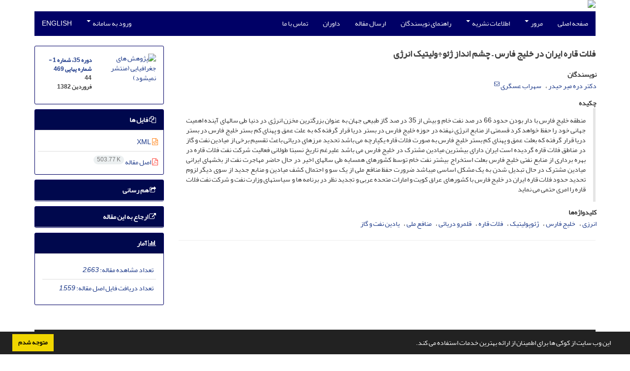

--- FILE ---
content_type: text/html; charset=UTF-8
request_url: https://jrg.ut.ac.ir/article_10753.html
body_size: 8235
content:
<!DOCTYPE html>
<html lang="fa">
	<head>
		<meta charset="utf-8" />
		<title>فلات قاره ایران در خلیج فارس – چشم انداز ژئو÷ولیتیک انرژی</title>

		<!-- favicon -->
		<link rel="shortcut icon" type="image/ico" href="./data/jrg/coversheet/favicon.ico" />

		<!-- mobile settings -->
		<meta name="viewport" content="width=device-width, maximum-scale=1, initial-scale=1, user-scalable=0" />
		<!--[if IE]><meta http-equiv='X-UA-Compatible' content='IE=edge,chrome=1'><![endif]-->

		<!-- user defined metatags -->
					<meta name="keywords" content="انرزی,خلیج فارس,ژئوپولیتیک,فلات قاره,قلمرو دریائی,منافع ملی,یادین نفت و گاز" />
					<meta name="description" content="منطقه خلیج فارس با دار بودن حدود 66 در صد نفت خام و بیش از 35 در صد گاز طبیعی جهان به عنوان بزرگترین مخزن انرژی در دنیا طی سالهای آینده اهمیت جهانی خود را حفظ خواهد کرد قسمتی از منابع انرژی نهفته در حوزه خلیج فارس در بستر دریا قرار گرفته که به علت عمق و پهنای کم بستر خلیج فارس در بستر دریا قرار گرفته که بعلت عمق و پهنای کم بستر خلیج فارس به صورت فلات قاره یکپارچه می باشد تحدید مرزهای دریائی باعث تقسیم برخی از میادین نفت و گاز در مناطق فلات قاره گردیده است ایران دارای بیشترین میادین مشترک در خلیج فارس می باشد علیرغم تاریخ نسبتا طولانی فعالیت شرکت نفت فلات قاره در بهره برداری از منابع نفتی خلیج فارس بعلت استخراج بیشتر نفت خام توسط کشورهای همسایه طی سالهای اخیر در حال حاضر مهاجرت نفت از بخشهای ایرانی میادین مشترک در حال تبدیل شدن به یک مشکل اساسی میباشد ضرورت حفظ منافع ملی از یک سو و احتمال کشف میادین و منابع جدید از سوی دیگر لزوم تحدید حدود فلات قاره ایران در خلیج فارس با کشورهای عراق کویت و امارات متحده عربی و تجدید نظر در برنامه ها و سیاستهای وزارت نفت و شرکت نفت فلات قاره را امری حتمی می نماید" />
					<meta name="title" content="فلات قاره ایران در خلیج فارس – چشم انداز ژئو÷ولیتیک انرژی" />
					<meta name="googlebot" content="NOODP" />
					<meta name="citation_title" content="فلات قاره ایران در خلیج فارس – چشم انداز ژئو÷ولیتیک انرژی" />
					<meta name="citation_author" content="حیدر, دکتر دره میر" />
					<meta name="citation_author" content="عسگری, سهراب" />
					<meta name="citation_abstract" content="منطقه خلیج فارس با دار بودن حدود 66 در صد نفت خام و بیش از 35 در صد گاز طبیعی جهان به عنوان بزرگترین مخزن انرژی در دنیا طی سالهای آینده اهمیت جهانی خود را حفظ خواهد کرد قسمتی از منابع انرژی نهفته در حوزه خلیج فارس در بستر دریا قرار گرفته که به علت عمق و پهنای کم بستر خلیج فارس در بستر دریا قرار گرفته که بعلت عمق و پهنای کم بستر خلیج فارس به صورت فلات قاره یکپارچه می باشد تحدید مرزهای دریائی باعث تقسیم برخی از میادین نفت و گاز در مناطق فلات قاره گردیده است ایران دارای بیشترین میادین مشترک در خلیج فارس می باشد علیرغم تاریخ نسبتا طولانی فعالیت شرکت نفت فلات قاره در بهره برداری از منابع نفتی خلیج فارس بعلت استخراج بیشتر نفت خام توسط کشورهای همسایه طی سالهای اخیر در حال حاضر مهاجرت نفت از بخشهای ایرانی میادین مشترک در حال تبدیل شدن به یک مشکل اساسی میباشد ضرورت حفظ منافع ملی از یک سو و احتمال کشف میادین و منابع جدید از سوی دیگر لزوم تحدید حدود فلات قاره ایران در خلیج فارس با کشورهای عراق کویت و امارات متحده عربی و تجدید نظر در برنامه ها و سیاستهای وزارت نفت و شرکت نفت فلات قاره را امری حتمی می نماید" />
					<meta name="citation_id" content="10753" />
					<meta name="citation_publication_date" content="2003/03/21" />
					<meta name="citation_date" content="2003-03-21" />
					<meta name="citation_journal_title" content="پژوهش های جغرافیایی (منتشر نمی‏شود)" />
					<meta name="citation_issn" content="1026-6836" />
					<meta name="citation_volume" content="35" />
					<meta name="citation_issue" content="1" />
					<meta name="citation_firstpage" content="" />
					<meta name="citation_lastpage" content="" />
					<meta name="citation_publisher" content="موسسه جغرافیای - دانشکده جغرافیا" />
					<meta name="citation_abstract_html_url" content="https://jrg.ut.ac.ir/article_10753.html" />
					<meta name="citation_pdf_url" content="https://jrg.ut.ac.ir/article_10753_cc95c7dd4306e135acfdbfbb9bd677f6.pdf" />
					<meta name="DC.Title" content="فلات قاره ایران در خلیج فارس – چشم انداز ژئو÷ولیتیک انرژی" />
					<meta name="DC.Source" content="پژوهش های جغرافیایی (منتشر نمی‏شود)" />
					<meta name="DC.Date" content="21/03/2003" />
					<meta name="DC.Date.issued" content="2003-03-21" />
					<meta name="DC.Format" content="application/pdf" />
					<meta name="DC.Contributor" content="حیدر, دکتر دره میر" />
					<meta name="DC.Contributor" content="عسگری, سهراب" />
					<meta name="og:title" content="فلات قاره ایران در خلیج فارس – چشم انداز ژئو÷ولیتیک انرژی" />
					<meta name="og:description" content="منطقه خلیج فارس با دار بودن حدود 66 در صد نفت خام و بیش از 35 در صد گاز طبیعی جهان به عنوان بزرگترین مخزن انرژی در دنیا طی سالهای آینده اهمیت جهانی خود را حفظ خواهد کرد قسمتی از منابع انرژی نهفته در حوزه خلیج فارس در بستر دریا قرار گرفته که به علت عمق و پهنای کم بستر خلیج فارس در بستر دریا قرار گرفته که بعلت عمق و پهنای کم بستر خلیج فارس به صورت فلات قاره یکپارچه می باشد تحدید مرزهای دریائی باعث تقسیم برخی از میادین نفت و گاز در مناطق فلات قاره گردیده است ایران دارای بیشترین میادین مشترک در خلیج فارس می باشد علیرغم تاریخ نسبتا طولانی فعالیت شرکت نفت فلات قاره در بهره برداری از منابع نفتی خلیج فارس بعلت استخراج بیشتر نفت خام توسط کشورهای همسایه طی سالهای اخیر در حال حاضر مهاجرت نفت از بخشهای ایرانی میادین مشترک در حال تبدیل شدن به یک مشکل اساسی میباشد ضرورت حفظ منافع ملی از یک سو و احتمال کشف میادین و منابع جدید از سوی دیگر لزوم تحدید حدود فلات قاره ایران در خلیج فارس با کشورهای عراق کویت و امارات متحده عربی و تجدید نظر در برنامه ها و سیاستهای وزارت نفت و شرکت نفت فلات قاره را امری حتمی می نماید" />
					<meta name="og:url" content="https://jrg.ut.ac.ir/article_10753.html" />
		
		<!-- WEB FONTS : use %7C instead of | (pipe) -->
		<!-- CORE CSS -->
		<link href="./themes/base/front/assets/plugins/bootstrap/css/bootstrap.min.css?v=0.02" rel="stylesheet" type="text/css" />
		<link href="./inc/css/ju_css.css" rel="stylesheet" type="text/css" />
		<link href="./themes/old/front/assets/css/header.css?v=0.015" rel="stylesheet" type="text/css" />
		<!-- RTL CSS -->
		
				<link href=" ./themes/old/front/assets/css/layout-RTL.css??v=0.005" rel="stylesheet" type="text/css" id="rtl_ltr" />
		<link href=" ./themes/base/front/assets/css/RTL-font-Yekan.css" rel="stylesheet" type="text/css" id="rtl_font" />
		

		<!-- user defined metatags-->
				<link href="./data/jrg/coversheet/stl_front.css?v=0.12" rel="stylesheet" type="text/css" />
		
		<!-- Feed-->
		<link rel="alternate" type="application/rss+xml" title="RSS feed" href="./ju.rss" />
		<script type="text/javascript" src="./inc/js/app.js?v=0.1"></script>
		

		<!-- Extra Style Scripts -->
		
		<!-- Extra Script Scripts -->
			</head>
	<body class="rtl lfa">
		<div class="container" id="header">
			<div class="row">
				<div class="col-xs-12 text-center">
								<img src="./data/jrg/coversheet/head_fa.jpg" class="img-responsive text-center" style="display:-webkit-inline-box; width: 100%;" >
								</div>
			</div>
		</div>

		<div class="container">
		<div class="row">

			<div class="col-xs-12 col-lg-12  col-md-12 text-center">
			<nav class="navbar navbar-default noborder nomargin noradius" role="navigation">
            <div class="container-fluid nopadding" >
              <div class="navbar-header" style="background: #FFFFFF;">
                <button type="button" class="navbar-toggle" data-toggle="collapse" data-target="#bs-example-navbar-collapse-1">
                  <span class="sr-only">Toggle navigation</span>
                  <span class="icon-bar"></span>
                  <span class="icon-bar"></span>
                  <span class="icon-bar"></span>
                </button>
                <!-- <a class="navbar-brand" href="#">Brand</a> -->
              </div>

              <!-- Collect the nav links, forms, and other content for toggling -->
              <div class="collapse navbar-collapse nopadding" id="bs-example-navbar-collapse-1">
                <ul class="nav navbar-nav">
								<li><a href="././"> صفحه اصلی</a></li>
							<li class="dropdown">
                    <a href="" class="dropdown-toggle" data-toggle="dropdown">مرور <b class="caret"></b></a>
                    <ul class="dropdown-menu">
											<li><a href="./?_action=current">شماره جاری</a></li>
					<li class="divider margin-bottom-6 margin-top-6"></li>						<li><a href="./browse?_action=issue">بر اساس شماره‌های نشریه</a></li>
					<li class="divider margin-bottom-6 margin-top-6"></li>						<li><a href="./browse?_action=author">بر اساس نویسندگان</a></li>
					<li class="divider margin-bottom-6 margin-top-6"></li>						<li><a href="./browse?_action=subject">بر اساس موضوعات</a></li>
					<li class="divider margin-bottom-6 margin-top-6"></li>						<li><a href="./author.index">نمایه نویسندگان</a></li>
					<li class="divider margin-bottom-6 margin-top-6"></li>						<li><a href="./keyword.index">نمایه کلیدواژه ها</a></li>
					                    </ul>
				</li>
							<li class="dropdown">
                    <a href="" class="dropdown-toggle" data-toggle="dropdown">اطلاعات نشریه <b class="caret"></b></a>
                    <ul class="dropdown-menu">
											<li><a href="./journal/about">درباره نشریه</a></li>
					<li class="divider margin-bottom-6 margin-top-6"></li>						<li><a href="./journal/aim_scope">اهداف و چشم انداز</a></li>
					<li class="divider margin-bottom-6 margin-top-6"></li>						<li><a href="./journal/editorial.board">اعضای هیات تحریریه</a></li>
					<li class="divider margin-bottom-6 margin-top-6"></li>						<li><a href="./journal/process?ethics">اصول اخلاقی انتشار مقاله</a></li>
					<li class="divider margin-bottom-6 margin-top-6"></li>						<li><a href="./journal/indexing">بانک ها و نمایه نامه ها</a></li>
					<li class="divider margin-bottom-6 margin-top-6"></li>						<li><a href="./journal/links">پیوندهای مفید</a></li>
					<li class="divider margin-bottom-6 margin-top-6"></li>						<li><a href="./journal/faq">پرسش‌های متداول</a></li>
					<li class="divider margin-bottom-6 margin-top-6"></li>						<li><a href="./journal/process">فرایند پذیرش مقالات</a></li>
					<li class="divider margin-bottom-6 margin-top-6"></li>						<li><a href="./journal/metrics">اطلاعات آماری نشریه</a></li>
					<li class="divider margin-bottom-6 margin-top-6"></li>						<li><a href="./news"> اخبار و اعلانات</a></li>
					                    </ul>
				</li>
							<li><a href="./journal/authors.note"> راهنمای نویسندگان</a></li>
							<li><a href="./author"> ارسال مقاله</a></li>
							<li><a href="./reviewer?_action=info"> داوران</a></li>
							<li><a href="./journal/contact.us"> تماس با ما</a></li>
						</ul>
			<ul class="nav navbar-nav navbar-right nomargin">
				                  <li class="dropdown">
                    <a href="./contacts" class="dropdown-toggle" data-toggle="dropdown">ورود به سامانه <b class="caret"></b></a>
                    <ul class="dropdown-menu">
                      <li><a href="./contacts">ورود به سامانه</a></li>
                      <li class="divider"></li>
					  <li><a href="./contacts?_action=signup">ثبت نام</a></li>
                    </ul>
				  </li>
									<li><a class="uppercase" onclick="location.assign('https://jrg.ut.ac.ir/article_10753.html?lang=en')" style="cursor: pointer;" >
						English</a>
					</li>
								</ul>
              </div>
              <!-- /.navbar-collapse -->
            </div>
            <!-- /.container-fluid -->
          </nav>
			</div>
		</div>
	</div>
	<!--  MAIN SECTION -->

	<div class="container" >
	<div id="dv_main_cnt">



<section class="no-cover-box">

        <div class="row">

            <!-- CENTER -->
            <div class="col-lg-9 col-md-9 col-sm-8" id="dv_artcl">

                <!-- Current Issue -->
                <div>
                <h1 class="margin-bottom-20 size-18 rtl"><span class="article_title bold"> فلات قاره ایران در خلیج فارس – چشم انداز ژئو÷ولیتیک انرژی</span></h1>
                    <div>
                        
                        
                            <div class="margin-bottom-3">
                                                            </div>

                            
                        
                                                    <p class="padding-0" style="margin:12px -2px 0 -2px"><strong>نویسندگان</strong></p>

                            <ul class="list-inline list-inline-seprator margin-bottom-6 rtl">
                                                                    <li class="padding-3">
                                        <a href="./?_action=article&amp;au=98714&amp;_au=%D8%AF%DA%A9%D8%AA%D8%B1+%D8%AF%D8%B1%D9%87+%D9%85%DB%8C%D8%B1++%D8%AD%DB%8C%D8%AF%D8%B1">دکتر دره میر  حیدر</a>

                                        
                                                                            </li>
                                                                    <li class="padding-3">
                                        <a href="./?_action=article&amp;au=99837&amp;_au=%D8%B3%D9%87%D8%B1%D8%A7%D8%A8++%D8%B9%D8%B3%DA%AF%D8%B1%DB%8C">سهراب  عسگری</a>

                                                                                    <sup><a href="mailto:74184843" data-toggle="tooltip" data-placement="bottom" title="ارسال ایمیل به نویسنده اصلی"><i class="fa fa-envelope-o" ></i></a></sup>
                                        
                                                                            </li>
                                                            </ul>

                            
                                                
                        
                            <p  style="margin:12px -2px 0 -2px"><strong>چکیده</strong></p>
                            <div class="padding_abstract justify rtl">منطقه خلیج فارس با دار بودن حدود 66 در صد نفت خام و بیش از 35 در صد گاز طبیعی جهان به عنوان بزرگترین مخزن انرژی در دنیا طی سالهای آینده اهمیت جهانی خود را حفظ خواهد کرد قسمتی از منابع انرژی نهفته در حوزه خلیج فارس در بستر دریا قرار گرفته که به علت عمق و پهنای کم بستر خلیج فارس در بستر دریا قرار گرفته که بعلت عمق و پهنای کم بستر خلیج فارس به صورت فلات قاره یکپارچه می باشد تحدید مرزهای دریائی باعث تقسیم برخی از میادین نفت و گاز در مناطق فلات قاره گردیده است ایران دارای بیشترین میادین مشترک در خلیج فارس می باشد علیرغم تاریخ نسبتا طولانی فعالیت شرکت نفت فلات قاره در بهره برداری از منابع نفتی خلیج فارس بعلت استخراج بیشتر نفت خام توسط کشورهای همسایه طی سالهای اخیر در حال حاضر مهاجرت نفت از بخشهای ایرانی میادین مشترک در حال تبدیل شدن به یک مشکل اساسی میباشد ضرورت حفظ منافع ملی از یک سو و احتمال کشف میادین و منابع جدید از سوی دیگر لزوم تحدید حدود فلات قاره ایران در خلیج فارس با کشورهای عراق کویت و امارات متحده عربی و تجدید نظر در برنامه ها و سیاستهای وزارت نفت و شرکت نفت فلات قاره را امری حتمی می نماید</div>

                        
                        
                        
                                                    <p class="padding-0" style="margin:12px -2px 0 -2px"><strong>کلیدواژه‌ها</strong></p>

                            <ul class="block list-inline list-inline-seprator margin-bottom-6 rtl">
                                                                    <li class="padding-3">
                                        <a class="tag_a" href="./?_action=article&amp;kw=4957&amp;_kw=%D8%A7%D9%86%D8%B1%D8%B2%DB%8C" >انرزی</a>
                                    </li>
                                                                    <li class="padding-3">
                                        <a class="tag_a" href="./?_action=article&amp;kw=4950&amp;_kw=%D8%AE%D9%84%DB%8C%D8%AC+%D9%81%D8%A7%D8%B1%D8%B3" >خلیج فارس</a>
                                    </li>
                                                                    <li class="padding-3">
                                        <a class="tag_a" href="./?_action=article&amp;kw=4959&amp;_kw=%DA%98%D8%A6%D9%88%D9%BE%D9%88%D9%84%DB%8C%D8%AA%DB%8C%DA%A9" >ژئوپولیتیک</a>
                                    </li>
                                                                    <li class="padding-3">
                                        <a class="tag_a" href="./?_action=article&amp;kw=4955&amp;_kw=%D9%81%D9%84%D8%A7%D8%AA+%D9%82%D8%A7%D8%B1%D9%87" >فلات قاره</a>
                                    </li>
                                                                    <li class="padding-3">
                                        <a class="tag_a" href="./?_action=article&amp;kw=4948&amp;_kw=%D9%82%D9%84%D9%85%D8%B1%D9%88+%D8%AF%D8%B1%DB%8C%D8%A7%D8%A6%DB%8C" >قلمرو دریائی</a>
                                    </li>
                                                                    <li class="padding-3">
                                        <a class="tag_a" href="./?_action=article&amp;kw=4960&amp;_kw=%D9%85%D9%86%D8%A7%D9%81%D8%B9+%D9%85%D9%84%DB%8C" >منافع ملی</a>
                                    </li>
                                                                    <li class="padding-3">
                                        <a class="tag_a" href="./?_action=article&amp;kw=4952&amp;_kw=%DB%8C%D8%A7%D8%AF%DB%8C%D9%86+%D9%86%D9%81%D8%AA+%D9%88+%DA%AF%D8%A7%D8%B2" >یادین نفت و گاز</a>
                                    </li>
                                                            </ul>
                        
                                            </div>

                    <hr>

                    
                    
                    
                                                                                    

                    

                    

                    
                </div>


            </div>
            <!-- /CENTER -->

            <!-- LEFT -->
            <div class="col-lg-3 col-md-3 col-sm-4">

                        <div class="panel panel-default my_panel-default  margin-bottom-10">
            <div class="panel-body ar_info_pnl" id="ar_info_pnl_cover">

            <div id="pnl_cover">
                <div class="row" >
                    <div class="col-xs-6 col-md-6 nomargin-bottom">
                		<a href="javascript:loadModal('پژوهش های جغرافیایی (منتشر نمی‏شود)', './data/jrg/coversheet/cover_fa.jpg')">
                			<img src="data/jrg/coversheet/cover_fa.jpg" alt="پژوهش های جغرافیایی (منتشر نمی‏شود)" style="width: 100%;">
                		</a>
                    </div>
                    <div class="col-xs-6 col-md-6 nomargin-bottom">
                        <h6><a href="./issue_1078_3182.html">دوره 35، شماره 1 - شماره پیاپی 469</a><br/><div>44</div>فروردین 1382</h6>
                    </div>
                                    </div>
                </div>

             </div>
            </div>
                            <!-- Download Files -->
            
                <div class="panel panel-default my_panel-default  margin-bottom-10 panel-lists">
                    <div class="panel-heading">
                    	<h3 class="panel-title"><a data-toggle="collapse" data-parent="#accordion" href="#ar_info_pnl_fl"><i class="fa fa-files-o"></i> فایل ها</a></h3>
                    </div>
                    <div id="ar_info_pnl_fl" class="panel-collapse collapse in">
	                <div class="panel-body ar_info_pnl padding-6">
                		<ul class="list-group list-group-bordered list-group-noicon nomargin">
                			                				<li class="list-group-item"><a href="./?_action=xml&amp;article=10753" target="_blank" class="tag_a pdf_link"><i class="fa fa-file-code-o text-orange" ></i> XML</a></li>
               				                 				<li class="list-group-item"><a href="./article_10753_cc95c7dd4306e135acfdbfbb9bd677f6.pdf" target="_blank" class="tag_a pdf_link"><i class="fa fa-file-pdf-o text-red" ></i> اصل مقاله <span dir="ltr" class="badge badge-light">503.77 K</span></a></li>
               				 
                    <!-- Suplement Files -->
               		            			</ul>
    				</div>
				</div>
				</div>
                                                
                				           		   
                <div class="panel panel-default my_panel-default  margin-bottom-10">
                    <div class="panel-heading">
                    	<h3 class="panel-title"><a data-toggle="collapse" data-parent="#accordion" href="#ar_info_pnl_share"><i class="fa fa-share-square-o" aria-hidden="true"></i> هم رسانی</a></h3>
                    </div>
                    <div id="ar_info_pnl_share" class="panel-collapse collapse">
    	                <div class="panel-body ar_info_pnl padding-10 text-center">
    			    	    						<a id="share_facebook" href="https://www.facebook.com/sharer.php?u=https://jrg.ut.ac.ir/article_10753.html" target="_blank" class="social-icon social-icon-sm  social-facebook" data-toggle="tooltip" data-placement="top" title="Facebook">
    							<i class="icon-facebook"></i>
    							<i class="icon-facebook"></i>
    						</a>
    						<a id="share_linkedin" href="https://www.linkedin.com/shareArticle?mini=true&amp;url=https://jrg.ut.ac.ir/article_10753.html" target="_blank" class="social-icon social-icon-sm  social-linkedin" data-toggle="tooltip" data-placement="top" title="Linkedin">
    							<i class="icon-linkedin"></i>
    							<i class="icon-linkedin"></i>
    						</a>
    						<a id="share_mendeley" href="https://www.mendeley.com/import/?url=https://jrg.ut.ac.ir/article_10753.html" target="_blank" class="social-icon social-icon-sm  social-youtube" data-toggle="tooltip" data-placement="top" title="Mendeley">
    							<i class="icon-mendeley"></i>
    							<i class="icon-mendeley"></i>
    						</a>
    						<a id="share_refworks" href="https://www.refworks.com/express/ExpressImport.asp?url=https://jrg.ut.ac.ir/article_10753.html" target="_blank" class="social-icon social-icon-sm  social-disqus" data-toggle="tooltip" data-placement="top" title="Refworks">
    							<i class="icon-refworks"><span class="path1"></span><span class="path2"></span><span class="path3"></span><span class="path4"></span><span class="path5"></span><span class="path6"></span><span class="path7"></span><span class="path8"></span><span class="path9"></span><span class="path10"></span></i>
    							<i class="icon-refworks"><span class="path1"></span><span class="path2"></span><span class="path3"></span><span class="path4"></span><span class="path5"></span><span class="path6"></span><span class="path7"></span><span class="path8"></span><span class="path9"></span><span class="path10"></span></i>
    						</a>
							<a id="share_instagram" href="https://www.instagram.com/?url=https://jrg.ut.ac.ir/article_10753.html" target="_blank" class="social-icon social-icon-sm  social-instagram" data-toggle="tooltip" data-placement="top" title="Instagram">
								<i class="icon-instagram"></i>
								<i class="icon-instagram"></i>
							</a>
    						<a id="share_twitter" href="https://twitter.com/share?url=https://jrg.ut.ac.ir/article_10753.html&amp;text=فلات قاره ایران در خلیج فارس – چشم انداز ژئو÷ولیتیک انرژی" target="_blank" class="social-icon social-icon-sm  social-twitter" data-toggle="tooltip" data-placement="top" title="Twitter">
    							<i class="icon-twitter"></i>
    							<i class="icon-twitter"></i>
    						</a>
    						<a id="share_email" href="javascript:act('email')" class="social-icon social-icon-sm  social-email3 " data-toggle="tooltip" data-placement="top" title="Email">
    							<i class="icon-email3"></i>
    							<i class="icon-email3"></i>
    						</a>
    						<a id="share_print" href="javascript:printDiv('dv_artcl')" class="social-icon social-icon-sm  social-print" data-toggle="tooltip" data-placement="top" title="Print">
    							<i class="icon-print"></i>
    							<i class="icon-print"></i>
    						</a>
     						<a id="share_stumble" href="https://mix.com/mixit?su=submit&url=https://jrg.ut.ac.ir/article_10753.html" target="_blank" class="social-icon social-icon-sm  social-stumbleupon" data-toggle="tooltip" data-placement="top" title="StumbleUpon">
    							<i class="icon-stumbleupon"></i>
    							<i class="icon-stumbleupon"></i>
    						</a>
    						<a id="share_acedemia" href="https://www.academia.edu/" target="_blank" class="social-icon social-icon-sm  social-academia" data-toggle="tooltip" data-placement="top" title="Academia">
    							<i class="ai ai-academia"></i>
    							<i class="ai ai-academia"></i>
    						</a>
    						<a id="share_sems" href="https://www.semanticscholar.org/" target="_blank" class="social-icon social-icon-sm  social-forrst" data-toggle="tooltip" data-placement="top" title="Semantic scholar">
    							<i class="ai ai-semantic-scholar"></i>
    							<i class="ai ai-semantic-scholar"></i>
    						</a>
    						<a id="share_reddit" href="https://www.reddit.com/submit?url=https://jrg.ut.ac.ir/article_10753.html" target="_blank" class="social-icon social-icon-sm  social-dwolla" data-toggle="tooltip" data-placement="top" title="Reddit">
    							<i class="icon-reddit"></i>
    							<i class="icon-reddit"></i>
    						</a>
    						<a id="share_rg" href="https://www.researchgate.net/" target="_blank" class="social-icon social-icon-sm  social-researchgate" data-toggle="tooltip" data-placement="top" title="Research Gate">
    							<i class="ai ai-researchgate"></i>
    							<i class="ai ai-researchgate"></i>
    						</a>
     						<a id="share_blogger" href="https://www.blogger.com/blog-this.g?u=https://jrg.ut.ac.ir/article_10753.html" target="_blank" class="social-icon social-icon-sm  social-blogger" data-toggle="tooltip" data-placement="top" title="Blogger">
    							<i class="icon-blogger"></i>
    							<i class="icon-blogger"></i>
    						</a>
    						<a id="share_pinterest" href="https://pinterest.com/pin/create/bookmarklet/?media=&url=https://jrg.ut.ac.ir/article_10753.html" target="_blank" class="social-icon social-icon-sm  social-pinterest" data-toggle="tooltip" data-placement="top" title="Pinterest">
    							<i class="icon-pinterest"></i>
    							<i class="icon-pinterest"></i>
    						</a>
    						<a id="share_digg" href="https://www.digg.com/submit?https://jrg.ut.ac.ir/article_10753.html&title=فلات قاره ایران در خلیج فارس – چشم انداز ژئو÷ولیتیک انرژی" target="_blank" class="social-icon social-icon-sm  social-digg" data-toggle="tooltip" data-placement="top" title="Digg">
    							<i class="icon-digg"></i>
    							<i class="icon-digg"></i>
    						</a>
    						<a id="share_delicious" href="https://del.icio.us/post?url=https://jrg.ut.ac.ir/article_10753.html" target="_blank" class="social-icon social-icon-sm  social-delicious" data-toggle="tooltip" data-placement="top" title="Delicious">
    							<i class="icon-delicious"></i>
    							<i class="icon-delicious"></i>
    						</a>
    						<a id="share_skype" href="https://web.skype.com/share?url=https://jrg.ut.ac.ir/article_10753.html" target="_blank" class="social-icon social-icon-sm  social-skype" data-toggle="tooltip" data-placement="top" title="Skype">
    							<i class="icon-skype"></i>
    							<i class="icon-skype"></i>
    						</a>
    	                
    					</div>
					</div>
				</div>	
                <!-- Cite This Article -->
                <div class="panel panel-default my_panel-default  margin-bottom-10 panel-lists">
                    <div class="panel-heading">
                    	<h3 class="panel-title"><a data-toggle="collapse" data-parent="#accordion" href="#ar_info_pnl_cite"><i class=" fa fa-external-link"></i> ارجاع به این مقاله</a></h3>
                    </div>
                    <div id="ar_info_pnl_cite" class="panel-collapse collapse ">
	                <div class="panel-body ar_info_pnl">
                        <ul class="list-group list-group-bordered list-group-noicon" style="display:block !important;max-height:9999px">
                        <li class="list-group-item ltr"><a class="tag_a"  href="./?_action=export&rf=ris&rc=10753">RIS</a></li>
                        <li class="list-group-item ltr"><a class="tag_a"  href="./?_action=export&rf=enw&rc=10753">EndNote</a></li>
                        <li class="list-group-item ltr"><a class="tag_a"  href="./?_action=export&rf=ris&rc=10753">Mendeley</a></li>
                        <li class="list-group-item ltr"><a class="tag_a"  href="./?_action=export&rf=bibtex&rc=10753">BibTeX</a></li>
                                                	<li class="list-group-item ltr"><a  class="tag_a" href="javascript:void(0)" data-toggle="modal" data-target="#cite-apa">APA</a></li>
                                                	<li class="list-group-item ltr"><a  class="tag_a" href="javascript:void(0)" data-toggle="modal" data-target="#cite-mla">MLA</a></li>
                                                	<li class="list-group-item ltr"><a  class="tag_a" href="javascript:void(0)" data-toggle="modal" data-target="#cite-harvard">HARVARD</a></li>
                                                	<li class="list-group-item ltr"><a  class="tag_a" href="javascript:void(0)" data-toggle="modal" data-target="#cite-chicago">CHICAGO</a></li>
                                                	<li class="list-group-item ltr"><a  class="tag_a" href="javascript:void(0)" data-toggle="modal" data-target="#cite-vancouver">VANCOUVER</a></li>
                                                </ul>
					</div>
					</div>
                </div>

                <!-- Article Statastic -->
                                <div class="panel panel-default my_panel-default  panel-lists">
                    <div class="panel-heading">
                    	<h3 class="panel-title"><a data-toggle="collapse" data-parent="#accordion" href="#ar_info_pnl_st"><i class="fa fa-bar-chart" aria-hidden="true"></i> آمار</a></h3>
                    </div>
                    <div id="ar_info_pnl_st" class="panel-collapse collapse in">
    	                <div class="panel-body ar_info_pnl">
                        <ul class="list-group list-group-bordered list-group-noicon" style="display:block !important;max-height:9999px">
                                                            <li class="list-group-item"><a class="tag_a">تعداد مشاهده مقاله: <i>2,663</i></a></li>
                                                            <li class="list-group-item"><a class="tag_a">تعداد دریافت فایل اصل مقاله: <i>1,559</i></a></li>
                                                    </ul>
                    </div>
                </div>    
                </div>

                

            </div>
            <!-- /LEFT -->

        </div>

</section>

<div id="cite-apa" class="modal fade" tabindex="-1" role="dialog" aria-labelledby="myModalLabel" aria-hidden="true">
	<div class="modal-dialog">
		<div class="modal-content">

			<!-- Modal Header -->
			<div class="modal-header">
				<button type="button" class="close" data-dismiss="modal" aria-label="Close"><span aria-hidden="true">&times;</span></button>
				<h4 class="modal-title" id="myModalLabel">APA</h4>
			</div>

			<!-- Modal Body -->
			<div class="modal-body">
				<p> حیدر, دکتر دره میر   و عسگری, سهراب . (1382). فلات قاره ایران در خلیج فارس – چشم انداز ژئو÷ولیتیک انرژی. <em>پژوهش های جغرافیایی (منتشر نمی‏شود)</em>, <em>35</em>(1), -.</p>
			</div>
		</div>
	</div>
</div>
<div id="cite-mla" class="modal fade" tabindex="-1" role="dialog" aria-labelledby="myModalLabel" aria-hidden="true">
	<div class="modal-dialog">
		<div class="modal-content">

			<!-- Modal Header -->
			<div class="modal-header">
				<button type="button" class="close" data-dismiss="modal" aria-label="Close"><span aria-hidden="true">&times;</span></button>
				<h4 class="modal-title" id="myModalLabel">MLA</h4>
			</div>

			<!-- Modal Body -->
			<div class="modal-body">
				<p> حیدر, دکتر دره میر ,  و عسگری, سهراب . "فلات قاره ایران در خلیج فارس – چشم انداز ژئو÷ولیتیک انرژی", <em>پژوهش های جغرافیایی (منتشر نمی‏شود)</em>, 35, 1, 1382, -.</p>
			</div>
		</div>
	</div>
</div>
<div id="cite-harvard" class="modal fade" tabindex="-1" role="dialog" aria-labelledby="myModalLabel" aria-hidden="true">
	<div class="modal-dialog">
		<div class="modal-content">

			<!-- Modal Header -->
			<div class="modal-header">
				<button type="button" class="close" data-dismiss="modal" aria-label="Close"><span aria-hidden="true">&times;</span></button>
				<h4 class="modal-title" id="myModalLabel">HARVARD</h4>
			</div>

			<!-- Modal Body -->
			<div class="modal-body">
				<p>حیدر, دکتر دره میر, عسگری, سهراب. (1382). 'فلات قاره ایران در خلیج فارس – چشم انداز ژئو÷ولیتیک انرژی', <em>پژوهش های جغرافیایی (منتشر نمی‏شود)</em>, 35(1), pp. -.</p>
			</div>
		</div>
	</div>
</div>
<div id="cite-chicago" class="modal fade" tabindex="-1" role="dialog" aria-labelledby="myModalLabel" aria-hidden="true">
	<div class="modal-dialog">
		<div class="modal-content">

			<!-- Modal Header -->
			<div class="modal-header">
				<button type="button" class="close" data-dismiss="modal" aria-label="Close"><span aria-hidden="true">&times;</span></button>
				<h4 class="modal-title" id="myModalLabel">CHICAGO</h4>
			</div>

			<!-- Modal Body -->
			<div class="modal-body">
				<p> دکتر دره میر حیدر  و سهراب عسگری, "فلات قاره ایران در خلیج فارس – چشم انداز ژئو÷ولیتیک انرژی," پژوهش های جغرافیایی (منتشر نمی‏شود), 35 1 (1382): -, </p>
			</div>
		</div>
	</div>
</div>
<div id="cite-vancouver" class="modal fade" tabindex="-1" role="dialog" aria-labelledby="myModalLabel" aria-hidden="true">
	<div class="modal-dialog">
		<div class="modal-content">

			<!-- Modal Header -->
			<div class="modal-header">
				<button type="button" class="close" data-dismiss="modal" aria-label="Close"><span aria-hidden="true">&times;</span></button>
				<h4 class="modal-title" id="myModalLabel">VANCOUVER</h4>
			</div>

			<!-- Modal Body -->
			<div class="modal-body">
				<p>حیدر, دکتر دره میر, عسگری, سهراب. فلات قاره ایران در خلیج فارس – چشم انداز ژئو÷ولیتیک انرژی. <em>پژوهش های جغرافیایی (منتشر نمی‏شود)</em>, 1382; 35(1): -.</p>
			</div>
		</div>
	</div>
</div>

		</div>
		</div>
        <!-- /MAIN CONTENT -->

			<!-- Subscribe -->
			<section class="alternate padding-xxs">

			</section>
			<!-- /Subscribe -->



			<!-- FOOTER -->
			<div class="container">
			<footer id="footer">
			<div class="scrollup" id="scroll" href="#"><span></span></div>
				

					<div class="row">

						<div class="col-md-2">

							<!-- Links -->
							<h4 class="">دسترسی سریع</h4>
							<ul class="footer-links list-unstyled">
                                <li id="fli_home"><a href="./">صفحه اصلی</a></li>
                                <li id="fli_about"><a href="./journal/about">درباره نشریه</a></li>
                                <li id="fli_Edb"><a href="./journal/editorial.board">اعضای هیات تحریریه</a></li>
                                <li id="fli_submit"><a href="./author">ارسال مقاله</a></li>
                                                                <li id="fli_contactus"><a href="./journal/contact.us">تماس با ما</a></li>
                                <li id="fli_sitemap"><a href="./sitemap.xml?usr">نقشه سایت</a></li>
							</ul>
							<!-- /Links -->

						</div>

						<div class="col-md-3">

							<!-- Latest News -->
							<h4 class="">آخرین اخبار</h4>
							<ul class="footer-posts list-unstyled">
															</ul>
							<!-- /Latest News -->

						</div>

						<div class="col-md-3">

							<!-- Footer Note -->
							<div></div>
							<!-- /Footer Note -->

						</div>





						<div class="col-md-4">

							<!-- Newsletter Form -->
							<h4 class="">اشتراک خبرنامه</h4>
							<p>برای دریافت اخبار و اطلاعیه های مهم نشریه در خبرنامه نشریه مشترک شوید.</p>

							<form class="validate" action="" method="post" data-success="پست الکترونیکی شما با موفقیت ثبت شد." data-toastr-position="bottom-right">
																<input type="hidden" name="_token" value="da5cbe5ae2c18df35b9f3b7de40e99d5a9fc6174366eb80c"/>
								<div class="input-group">
									<span class="input-group-addon"><i class="fa fa-envelope"></i></span>
									<input type="email" id="email" name="email" required="required" class="form-control required sbs_email" placeholder="پست الکترونیکی را وارد کنید" oninvalid="this.setCustomValidity('پست الکترونیکی را به درستی وارد کنید.')" oninput="this.setCustomValidity('')">
									<span class="input-group-btn">
										<button class="btn btn-primary mybtn" type="submit">اشتراک</button>
									</span>
								</div>
							</form>
							<!-- /Newsletter Form -->

							<!-- Social Icons -->
							<div class="margin-top-20">
															<a class="noborder" href="https://www.facebook.com/sharer/sharer.php?u=https%3A%2F%2Fjrg.ut.ac.ir%2Farticle_10753.html" class="social-icon social-icon-border social-facebook pull-left block"  data-toggle="tooltip" data-placement="top" title="Facebook">
								<i class="fa fa-facebook-square" aria-hidden="true"></i>
								</a>

								<a class="noborder" href="https://twitter.com/home?status=https%3A%2F%2Fjrg.ut.ac.ir%2Farticle_10753.html" class="social-icon social-icon-border social-twitter pull-left block" data-toggle="tooltip" data-placement="top" title="Twitter">
								<i class="fa fa-twitter-square" aria-hidden="true"></i>
								</a>

								<a class="noborder" href="https://www.linkedin.com/shareArticle?mini=true&url=https%3A%2F%2Fjrg.ut.ac.ir%2Farticle_10753.html&title=&summary=&source=" class="social-icon social-icon-border social-linkedin pull-left  block" data-toggle="tooltip" data-placement="top" title="Linkedin">
								<i class="fa fa-linkedin-square" aria-hidden="true"></i>
								</a>
															<a class="noborder" href="./ju.rss" class="social-icon social-icon-border social-rss pull-left block" data-toggle="tooltip" data-placement="top" title="Rss"><i class="fa fa-rss-square" aria-hidden="true"></i></a>
							</div>
						</div>

					</div>

				<div class="copyright" style="position: relative">

						<ul class="nomargin list-inline mobile-block">
							<li>&copy; سامانه مدیریت نشریات علمی. <span id='sp_crt'>قدرت گرفته از <a target='_blank' href='https://www.sinaweb.net/'>سیناوب</a></span></li>
						</ul>

				</div>
			</footer>
							</div>
			<!-- /FOOTER -->

		</div>
		<!-- /wrapper -->


		<!-- SCROLL TO TOP -->
		<a href="#" id="toTop_old"></a>


		<!-- PRELOADER -->
		<div id="preloader">
			<div class="inner">
				<span class="loader"></span>
			</div>
		</div><!-- /PRELOADER -->


		<!-- JAVASCRIPT FILES -->
		<!-- user defined scripts-->
		
		<!-- Extra Script Scripts -->
		
<script type="text/javascript">
    $('ul.nav li.dropdown').hover(function() {
    	if (window.matchMedia('(max-width: 767px)').matches) return;
    	$(this).find('.dropdown-menu').stop(true, true).delay(200).fadeIn(500);
    }, function() {
    	if (window.matchMedia('(max-width: 767px)').matches) return;
    	$(this).find('.dropdown-menu').stop(true, true).delay(200).fadeOut(500);
    });
    
    var btn = $('#toTop_old');
    
    $(window).scroll(function() {
      if ($(window).scrollTop() > 300) {
        btn.addClass('show');
      } else {
        btn.removeClass('show');
      }
    });
    
    btn.on('click', function(e) {
      e.preventDefault();
      $('html, body').animate({scrollTop:0}, '300');
    });
    
    window.cookieconsent.initialise({
      "palette": {
        "popup": {
          "background": "#222"
        },
        "button": {
          "background": "#f1d600"
        }
      },
      "content": {
    	    "message": "این وب سایت از کوکی ها برای اطمینان از ارائه بهترین خدمات استفاده می کند.",
    	    "dismiss": "متوجه شدم",
    	    "link": ""
    	  }	
    });
</script>


	</body>
</html><div id="actn_modal" class="modal fade" tabindex="-1">
	<div id="" class="modal-dialog modal-dialog madal-aw">
		<div class="modal-content">
			<div class="modal-header">
				<button type="button" class="close pull-right" data-dismiss="modal" aria-hidden="true" href="#lost">&times;</button>
				<h5 class="modal-title"></h5>
			</div>
			<div class="modal-body"></div>
			<div class="modal-footer"></div>
		</div>
	</div>
</div>

